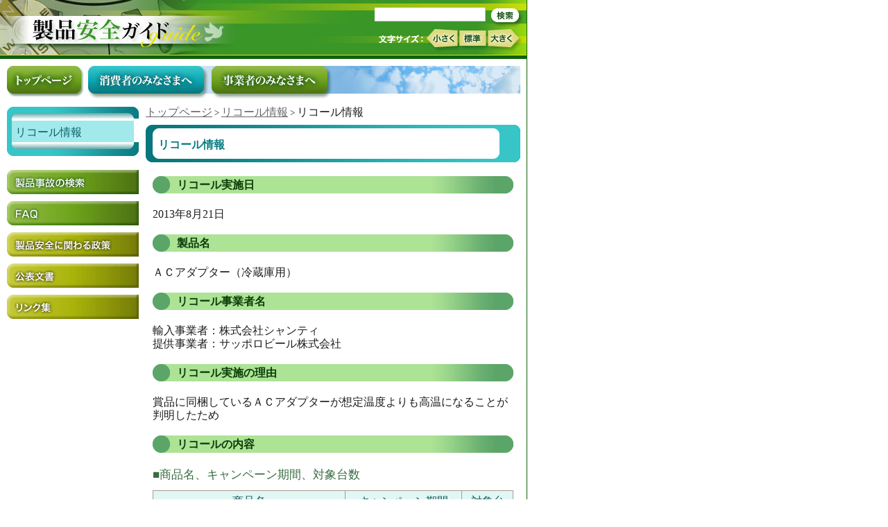

--- FILE ---
content_type: text/html
request_url: https://www.meti.go.jp/product_safety/recall/file/130821-1.html
body_size: 2184
content:
<!DOCTYPE HTML PUBLIC "-//W3C//DTD HTML 4.01 Transitional//EN" "http://www.w3c.org/TR/1999/REC-html401-19991224/loose.dtd">
<html lang="ja" xmlns="http://www.w3.org/1999/xhtml" xml:lang="ja"><head><title>リコール情報： 製品安全ガイド</title>
<meta content="text/html; charset=Shift_JIS" http-equiv="Content-Type">
<meta content="text/javascript" http-equiv="Content-Script-Type">
<meta name="keywords" content="">
<meta name="description" content=""><link rel="stylesheet" type="text/css" href="../../css/import.css" media="screen, tv"><link rel="stylesheet" type="text/css" href="../../css/print.css" media="print"><!--
  <link rel="shortcut icon" href="" />
-->
<script type="text/JavaScript" src="../../js/script.js"></script>

<meta name="GENERATOR" content="MSHTML 8.00.6001.19019"></head>
<body id="general"><script type="text/javascript">js_init();</script><!-- LayerBase Start -->
<div id="LayerBase"><!-- LayerBody Start -->
<div id="LayerBody"><!-- LayerContents Start -->
<div id="LayerContents">
<p id="tnavi"><a href="../../index.html">トップページ</a> &gt; <a href="../index.html">リコール情報</a> &gt; <em>リコール情報</em></p>
<div id="h1">
<div>
<h1><strong><a name="top">リコール情報</a></strong></h1></div></div>
<div id="LayerText">
<h2>リコール実施日</h2>
<p>2013年8月21日</p>
<h2>製品名</h2>
<p>ＡＣアダプター（冷蔵庫用）
<h2>リコール事業者名</h2>
<p>輸入事業者：株式会社シャンティ<br>提供事業者：サッポロビール株式会社</p>
<h2>リコール実施の理由</h2>
<p>賞品に同梱しているＡＣアダプターが想定温度よりも高温になることが判明したため
&nbsp;</p>
<h2>リコールの内容</h2>
<h3>■商品名、キャンペーン期間、対象台数</h3>
<table class="t_border">
<tbody>
<tr>
<th style="height: 30px">商品名
<th style="height: 30px">キャンペーン期間
<th style="height: 30px">対象台数
<tr>
<td style="VERTICAL-ALIGN: middle; TEXT-ALIGN: center">サッポロビール北海道ＰＲＥＭＩＵＭ<br>｢うまさでっかいぞう冷蔵庫｣<br>
<td style="VERTICAL-ALIGN: middle; TEXT-ALIGN: center">2013年3月～2013年6月
<td style="VERTICAL-ALIGN: middle; TEXT-ALIGN: center">2,000
</th>
</tbody></table>
<td style="VERTICAL-ALIGN: middle; TEXT-ALIGN: center">
</p>
<h3>■対策内容</h3>
<p>製品交換
<h2>事業者問い合わせ先電話番号</h2>
<p>◆北海道プレミアム　うまさでっかいぞうキャンペーン配送事務局<br>０１２０－３２１－６０７<br>
<p>◆受付時間<br>１０：００～２１：００（土･日･祝日含む）
&nbsp;<h2>事業者リコール情報URL</h2>
<p>サッポロビール株式会社<br><a href="http://www.sapporobeer.jp/info/news/0004/index.html" target="_blank">"http://www.sapporobeer.jp/info/news/0004/index.html"</a></p>
<h2>当該リコール情報の更新日</h2>
<p>2013年9月2日</p>
<div class='fnavi"'>
<p><img alt="" src="../../i/arrow_back.gif" width="16" height="16"> <a href="../index.html">「リコール情報」 一覧へ戻る</a></p>
<p><img alt="" src="../../i/arrow_top.gif" width="16" height="16"> <a href="#top">ページトップへ戻る</a></p></div></div></div><!-- LayerContents End --><!-- LayerSnavi Start -->
<div id="LayerSnavi"><!-- LayerLnavi Start -->
<div id="LayerLnavi">
<div>
<dl>
  <dt class="top"><em><a href="../index.html">リコール情報</a></em> 
</dt></dl></div></div><!-- LayerLnavi End --><!-- LayerBanner Start -->
<ul id="LayerBanner">
  <li id="IdSearch"><a href="../../kensaku/index.html">製品事故の検索</a> </li>
  <li id="IdFaq"><a href="../../faq/index.html">FAQ</a> </li>
  <li id="IdPolicy"><a href="../../policy/index.html">製品安全に関わる政策</a> </li>
  <li id="IdDownload"><a href="../../download/index.html">公表文書</a> </li>
  <li id="IdLinks"><a href="../../links/index.html">リンク集</a> </li></ul><!-- LayerBanner End --></div><!-- LayerSnavi End --></div><!-- LayerBody End --><!-- LayerHeader Start -->
<div id="LayerHeader"><!-- LayerHeaderGeneral Start -->
<div id="LayerHeaderGeneral"><!-- LayerHeaderLeft Start -->
<div id="LayerHeaderLeft">
<p><a href="../../index.html">トップページ</a></p></div><!-- LayerHeaderLeft End --><!-- LayerHeaderRight Start -->
<div id="LayerHeaderRight"><script type="text/JavaScript">
          search();
          </script>
<dl id="IdFontsize">
  <dt>文字サイズ： </dt>
  <dd id="IdFontS"><a onclick="changeFontSize(-1);return false;" href="#">小さく</a> 
  </dd>
  <dd id="IdFontM"><a onclick="revertStyles(); return false;" href="#">標準</a> 
</dd>
  <dd id="IdFontL"><a onclick="changeFontSize(1);return false;" href="#">大きく</a> 
  </dd></dl></div><!-- LayerHeaderRight End --></div><!-- LayerHeaderGeneral End --><!-- LayerGnavi Start -->
<ul id="LayerGnavi">
  <li id="IdGnaviTop"><a href="../../index.html">トップページ</a> </li>
  <li id="IdGnaviConsumer"><em><a href="../../consumer/index.html">消費者のみなさまへ</a></em> </li>
  <li id="IdGnaviProducer"><a href="../../producer/index.html">事業者のみなさまへ</a> 
</li></ul><!-- LayerGnavi End --></div><!-- LayerHeader End --><!-- LayerFooter Start -->
<div id="LayerFooter">
<p id="IdFooterLinks"><a href="../../sitemap/index.html">サイトマップ</a> ｜ <a href="../opinion/index.html">お問い合わせ・ご要望</a> ｜ <a href="../privacy/index.html">プライバシーポリシー</a></p>
<p id="IdFooterCopy">Copyright c 2007 Ministry of Economy, Trade and Industry, All 
Rights Reserved.</p>
<p id="footer_logo"><a href="http://www.meti.go.jp/" target="_blank"><img alt="経済産業省" src="../../i/logo_meti.gif" width="123" height="23"></a></p></div><!-- LayerFooter End --></div><!-- LayerBase End --></strong></font></body></html>


--- FILE ---
content_type: text/css
request_url: https://www.meti.go.jp/product_safety/css/import2.css
body_size: 197
content:
@charset "Shift_JIS";
@import url("general.css"); /* Exclusion Mac IE4.5 */
@import url("header.css");
@import url("top.css");
@import url("snavi.css");
@import url("content.css");
@import url("footer.css");

@media tty {
	i{content:"\";/*" "*/}} @import 'ie5win.css'; /*";}
}/* Import Win IE 5, 5.5 */


--- FILE ---
content_type: text/css
request_url: https://www.meti.go.jp/product_safety/css/snavi.css
body_size: 787
content:
@charset "Shift_JIS";

#LayerSnavi
	{
	padding: 0 0 60px 0;
	}

#LayerLnavi a:link,
#LayerLnavi a:visited
	{
	color: #333333;
	background-color: inherit;
	}

#LayerLnavi a:hover,
#LayerLnavi a:active
	{
	text-decoration: underline;
	}


#LayerBody #LayerSnavi
	{
	float: left;
	width: 190px;
	min-height: 50px;
	margin: 0 0 0 10px;
/*
	border-bottom: 1px solid #000;
*/
	}

* html #LayerBody #LayerSnavi /* IE 6 */
	{
	margin: 0 0 0 5px;
	}


/* LayerLnavi
================================================ */
#LayerLnavi
	{
	margin: 0 0 20px 0;
	width: 160px;
	height: auto;
	background: url(i/lnavi_base.gif) repeat-y;
	}

#LayerLnavi div
	{
	width: 190px;
	height: auto;
	background: url(i/lnavi_base_bottom.gif) bottom no-repeat;
	padding: 0 0 20px 0;
	}

#LayerLnavi dl
	{
	width: 190px;
	height: auto;
	background: url(i/lnavi_base_top.gif) no-repeat;
	padding: 20px 0 0 0;
	}

#LayerLnavi dl dt,
#LayerLnavi dl dd
	{
	width: 183px;
	min-height: 26px;
	margin: 0 0 0 7px;
	}

* html #LayerLnavi dl dt, /* IE 6 */
* html #LayerLnavi dl dd
	{
	height: 26px;
	}

#LayerLnavi dl dt a
	{
	width: 159px;
	min-height: 14px;
	display: block;
	padding: 7px 12px 5px 5px;
	}

#LayerLnavi dl dd a,
#LayerLnavi dl dd.head_l4
	{
	width: 158px;
	min-height: 16px;
	display: block;
	padding: 5px 12px 5px 13px;
	}

* html #LayerLnavi dl a /* IE 6 */
	{
	height: 26px;
	}

#LayerLnavi dl dd.head_l4,
#LayerLnavi dl dd a.head_l4:link,
#LayerLnavi dl dd a.head_l4:visited,
#LayerLnavi dl dd a.head_l4:hover,
#LayerLnavi dl dd a.head_l4:active
	{
	color: #0B4983;
	background-color: inherit;
	}

#LayerLnavi dl em a:link,
#LayerLnavi dl em a:visited,
#LayerLnavi dl a:hover,
#LayerLnavi dl a:active
	{
	background: url(i/lnavi_base_select.gif) repeat-y;
	text-decoration: none;
	}


#LayerLnavi dl dt a:link,
#LayerLnavi dl dt a:visited,
#LayerLnavi dl dt a:hover,
#LayerLnavi dl dt a:active
	{
	color: #046267;
	background-color: inherit;
	border-top: 1px dashed #0D8085;
	}

#LayerLnavi dl dt.top a:link,
#LayerLnavi dl dt.top a:visited,
#LayerLnavi dl dt.top a:hover,
#LayerLnavi dl dt.top a:active
	{
	border-top: none;
	}


/* LayerBanner
================================================ */
#LayerBanner li
	{
	width: 190px;
	height: 35px;
	margin: 0 0 10px 0;
	font-size: 1px;
	line-height: 1px;
	}

#LayerBanner li a
	{
	display: block;
	width: 190px;
	height: 35px;
	font-size: 1px;
	line-height: 1px;
	text-indent: -9999px;
	}

#IdTrouble a
	{
	background: url(i/banner_trouble.gif) no-repeat;
	}

#IdRecall a
	{
	background: url(i/banner_recall.gif) no-repeat;
	}

#IdSearch a
	{
	background: url(i/banner_search.gif) no-repeat;
	}

#IdReport a
	{
	background: url(i/banner_report.gif) no-repeat;
	}

#IdFaq a
	{
	background: url(i/banner_faq.gif) no-repeat;
	}

#IdPolicy a
	{
	background: url(i/banner_policy.gif) no-repeat;
	}

#IdDownload a
	{
	background: url(i/banner_download.gif) no-repeat;
	}

#IdLinks a
	{
	background: url(i/banner_links.gif) no-repeat;
	}



--- FILE ---
content_type: text/css
request_url: https://www.meti.go.jp/product_safety/css/content.css
body_size: 3603
content:
@charset "Shift_JIS";

/* == LayerContents == */
#LayerContents
	{
	float: right;
	width: 549px;
	}

#LayerText
	{
	width: 520px;
	height: auto;
	padding: 0 0 50px 0;
	margin: 0 0 0 10px; 
	}


/* tnavi */
#tnavi
	{
	margin: 0 30px 10px 0;
	font-size: 84%; /* 11px */
	line-height: 118%; /* 13px */
	}

#tnavi a
	{
	color: #666666;
	background-color: inherit;
	text-decoration: underline;
	}


/* H1
================================================ */
#LayerContents #h1
	{
	width: 540px;
	min-height: 50px;
	background: url(i/h1_base.gif) repeat-y;
	font-size: 169%; /* 22px */
	line-height: 109%; /* 24px */
	color: #0A7B81;
	background-color: inherit;
	margin: 0 0 10px 0;
	}

* html #LayerContents #h1 /* IE 6 */
	{
	height: 50px;
	}

#LayerContents #h1 div
	{
	background: url(i/h1_base_bottom.gif) bottom no-repeat;
	}

#LayerContents h1
	{
	width: 477px;
	min-height: 26px;
	padding: 14px 45px 11px 18px;
	background: url(i/h1_base_top.gif) no-repeat;
	}

* html #LayerContents h1 /* IE 6 */
	{
	height: 26px;
	}

#LayerContents h1 a
	{
	font-weight: bold;
	text-decoration: none;
	}


/* H2
================================================ */
#LayerText h2
	{
	width: 450px;
	height: 21px;
	padding: 4px 35px 0 35px;
	font-weight: bold;
	font-size: 16px;
	line-height: 18px;
	margin: 20px 0 20px 0;
	}

*html #LayerText h2.h2_top
	{
	margin: 10px 0 20px 0;
	}

#LayerText h2.f14
	{
	font-size: 14px;
	line-height: 16px;
	}
	

#consumer #LayerText h2
	{
	color: #3D3B09;
	background-color: inherit;
	background: url(i/consumer_h2_base.gif) no-repeat;
	}

#producer #LayerText h2
	{
	color: #09203D;
	background-color: inherit;
	background: url(i/producer_h2_base.gif) no-repeat;
	}

#general #LayerText h2
	{
	color: #0D3D09;
	background-color: inherit;
	background: url(i/general_h2_base.gif) no-repeat;
	}
	
#general #LayerText h2.event,
#general #LayerText h2.news
	{
	font-size: 123%; /* 16px */
	line-height: 125%; /* 20px */
	color: #104F1B;
	background: #FFFFFF;
	padding: 0 0 20px 0;
	}

#general #LayerText h2.news
	{
	padding: 0 0 10px 0;
	}

#general #LayerText h2.event span,
#general #LayerText h2.news span
	{
	display: block;
	color: #057018;
	background: inherit;
	font-size: 87%; /* 14px */
	}

/* H3
================================================ */
#LayerText h3
	{
	margin: 12px 0 10px 0;
	font-size: 107%; /* 14px */
	line-height: 142%; /* 20px */
	}

#consumer #LayerText h3
	{
	color: #7D4707;
	background-color: inherit;
	}

#producer #LayerText h3
	{
	color: #224C88;
	background-color: inherit;
	}

#general #LayerText h3
	{
	color: #396D42;
	background-color: inherit;
	}


/* H4
================================================ */
#LayerText h4
	{
	margin: 8px 0 7px 0;
	line-height: 138%; /* 18px */
	}

#consumer #LayerText h4
	{
	color: #B16104;
	background-color: inherit;
	}

#producer #LayerText h4
	{
	color: #0B78B6;
	background-color: inherit;
	}

#general #LayerText h4
	{
	color: #119728;
	background-color: inherit;
	}


/* H5
================================================ */
#LayerText h5
	{
	margin: 8px 0 7px 0;
	line-height: 138%; /* 18px */
	}

#consumer #LayerText h5
	{
	color: #544A02;
	background-color: inherit;
	}

#producer #LayerText h5
	{
	color: #105507;
	background-color: inherit;
	}

#general #LayerText h5
	{
	color: #0F8289;
	background-color: inherit;
	}


/* p
================================================ */
#LayerText p
	{
	margin: 0 0 10px 0;
	}


/* set
------------------------------------------------- */
.set_left
	{
	text-align: left;
	}

.set_center
	{
	text-align: center;
	}

.set_right
	{
	text-align: right;
	}


/* strong, em
------------------------------------------------- */
#LayerText strong
	{
	font-weight: bold;
	}

#LayerText em
	{
	color: #840D0D;
	background-color: inherit;
	}


/* ul, ol
================================================ */
#LayerText ul
	{
	margin: 5px 0 5px 0;
	}

#LayerText ol
	{
	margin: 5px 0 5px 20px;
	}

* html #LayerText ol /* IE 6 */
	{
	margin: 0 0 10px 30px;
	}
	
*+html #LayerText ol /* IE 7 */
	{
	margin: 0 0 10px 30px;
	}
	
#LayerText li ul,
#LayerText li ol
	{
	margin: 10px 0 10px 5px;
	}

#LayerText ol li
	{
	margin: 0 0 0 0;
	padding: 0 0 10px 5px;
	}
	
#LayerText ul li
	{
	margin: 0 0 0 0;
	padding: 0 0 10px 15px;
	}

/* == ul == */
/* -- consumer -- */
#consumer #LayerText ul li
	{
	background: url(i/consumer_ul_l1.gif) 0 6px no-repeat;
	}

#consumer #LayerText li ul li
	{
	background: url(i/consumer_ul_l2.gif) 0 6px no-repeat;
	}

/* -- producer -- */
#producer #LayerText ul li
	{
	background: url(i/producer_ul_l1.gif) 0 6px no-repeat;
	}
	
#producer #LayerText ul.i_pdf li
	{
	background: url(i/producer_ul_l1.gif) 0 11px no-repeat;
	}

#producer #LayerText li ul li
	{
	background: url(i/producer_ul_l2.gif) 0 6px no-repeat;
	}

#producer #LayerText li ul.i_pdf li
	{
	background: url(i/producer_ul_l2.gif) 0 11px no-repeat;
	}

/* -- general -- */
#general #LayerText ul li
	{
	background: url(i/general_ul_l1.gif) 0 6px no-repeat;
	}

#general #LayerText li ul li
	{
	background: url(i/general_ul_l2.gif) 0 6px no-repeat;
	}

/* == ol == */
#consumer #LayerText ol li,
#producer #LayerText ol li,
#general #LayerText ol li
	{
	list-style: decimal;
	background: none;
	}

#LayerText li ol.typea li
	{
	list-style: lower-alpha;
	}


/* hr
================================================ */
#LayerText hr
	{
	height: 0;
	margin: 15px 0 20px 0;
	}

* html #LayerText hr
	{
	margin: 0 0 5px 0;
	}

#consumer #LayerText hr
	{
	border-bottom: 1px dotted #A29A6F;
	}

#producer #LayerText hr
	{
	border-bottom: 1px dotted #6F84A2;
	}

#general #LayerText hr
	{
	border-bottom: 1px dotted #6FA289;
	}

#sitemap #LayerText hr
	{
	border-bottom: 1px dotted #6FA289;
	}

/* a
================================================ */
#LayerText a
	{
	text-decoration: underline;
	}

#consumer #LayerText a:link,
#consumer #LayerText a:visited
	{
	color: #975C16;
	background-color: inherit;
	}

#consumer #LayerText a:hover,
#consumer #LayerText a:active
	{
	color: #DBA130;
	background-color: inherit;
	}

#producer #LayerText a:link,
#producer #LayerText a:visited
	{
	color: #265382;
	background-color: inherit;
	}

#producer #LayerText a:hover,
#producer #LayerText a:active
	{
	color: #3081D5;
	background-color: inherit;
	}

#general #LayerText a:link,
#general #LayerText a:visited
	{
	color: #268239;
	background-color: inherit;
	}

#general #LayerText a:hover,
#general #LayerText a:active
	{
	color: #2CB649;
	background-color: inherit;
	}

#consumer #LayerText .b_link a:link,
#consumer #LayerText .b_link a:visited,
#producer #LayerText .b_link a:link,
#producer #LayerText .b_link a:visited,
#general #LayerText .b_link a:link,
#general #LayerText .b_link a:visited
	{
	color: #1d1d1d;
	background-color: inherit;
	}

#consumer #LayerText .b_link a:active,
#consumer #LayerText .b_link a:hover,
#producer #LayerText .b_link a:active,
#producer #LayerText .b_link a:hover,
#general #LayerText .b_link a:active,
#general #LayerText .b_link a:hover
	{
	color: #8e8e8e;
	background-color: inherit;
	}


/* margin
================================================ */

/* == 10 == */
#LayerText .t_10
	{
	padding: 10px 0 0 0;
	}

#LayerText .b_10
	{
	padding: 0 0 10px 0;
	}

#LayerText .tb_10
	{
	padding: 10px 0 10px 0;
	}

/* == 20 == */
#LayerText .t_20
	{
	padding: 20px 0 0 0;
	}

#LayerText .b_20
	{
	padding: 0 0 20px 0;
	}

#LayerText .tb_20
	{
	padding: 20px 0 20px 0;
	}


/* table
================================================ */
.t_border
	{
	border-collapse: collapse;
	width: 520px;
	margin: 10px 0;
	}

#consumer .t_border
	{
	border: 1px solid #A19D95;
	}

#producer .t_border
	{
	border: 1px solid #959BA1;
	}

#general .t_border
	{
	border: 1px solid #95A19F;
	}

.t_border th,
.t_border td
	{
	border: 1px solid #A19D95;
	padding: 5px;
	vertical-align: top;
	}

.t_border th.m_c,
.t_border td.m_c
	{
	vertical-align: middle;
	text-align: center;
	}

.t_border th.m_l,
.t_border td.m_l
	{
	vertical-align: middle;
	text-align: left;
	}

/* -- consumer -- */
#consumer .t_border th
	{
	color: #4D2B06;
	background-color: #F6F5E3;
	}

#consumer .t_border td.subhead
	{
	color: #2D442D;
	background-color: #EFF4E5;
	}

/* -- producer -- */
#producer .t_border th
	{
	color: #1A2341;
	background-color: #E3F0F6;
	}

#producer .t_border td.subhead
	{
	color: #2D442D;
	background-color: #E5F4EF;
	}

/* -- general -- */
#general .t_border th
	{
	color: #13585B;
	background-color: #E1F7F4;
	}

#general .t_border td.subhead
	{
	color: #063032;
	background-color: #D6ECE4;
	}


/* == width == */
.w30
	{
	width: 30px;
	}

.w40
	{
	width: 40px;
	}

.w50
	{
	width: 50px;
	}

.w60
	{
	width: 60px;
	}

.w70
	{
	width: 70px;
	}

.w80
	{
	width: 80px;
	}

.w90
	{
	width: 90px;
	}

.w100
	{
	width: 100px;
	}

.w110
	{
	width: 110px;
	}

.w120
	{
	width: 120px;
	}

.w130
	{
	width: 130px;
	}

.w140
	{
	width: 140px;
	}

.w150
	{
	width: 150px;
	}

.w160
	{
	width: 160px;
	}

.w170
	{
	width: 170px;
	}

.w180
	{
	width: 180px;
	}

.w190
	{
	width: 190px;
	}

.w200
	{
	width: 200px;
	}

.w210
	{
	width: 210px;
	}

.w220
	{
	width: 220px;
	}

.w230
	{
	width: 230px;
	}

.w240
	{
	width: 240px;
	}

.w250
	{
	width: 250px;
	}

.w260
	{
	width: 260px;
	}

.w270
	{
	width: 270px;
	}

.w280
	{
	width: 280px;
	}

.w290
	{
	width: 290px;
	}

.w300
	{
	width: 300px;
	}

.w310
	{
	width: 310px;
	}

.w320
	{
	width: 320px;
	}

.w330
	{
	width: 330px;
	}

.w340
	{
	width: 340px;
	}

.w350
	{
	width: 350px;
	}

.w360
	{
	width: 360px;
	}

.w370
	{
	width: 370px;
	}

.w380
	{
	width: 380px;
	}

.w390
	{
	width: 390px;
	}

.w400
	{
	width: 400px;
	}

.w410
	{
	width: 410px;
	}

.w420
	{
	width: 420px;
	}

.w430
	{
	width: 430px;
	}

.w440
	{
	width: 440px;
	}

.w450
	{
	width: 450px;
	}

.w460
	{
	width: 460px;
	}

.w470
	{
	width: 470px;
	}

.w480
	{
	width: 480px;
	}


/* attention
================================================ */
.attention
	{
	border: 1px solid #D0BE6A;
	width: 508px;
	margin: 10px 0 10px 0;
	padding: 15px 5px 10px 5px;
	text-align: center;
	}


/* float
================================================ */
.c
	{
	clear: both;
	}

.c:after
	{
	clear: both;
	margin: 0;
	height: 0;
	content: ".";
	display: block;
	visibility: hidden;
	}

* html .c /* IE 6 */
	{
	height: 10px;
	}

.f_l
	{
	float: left;
	margin: 0 10px 0 0;
	}

.f_r
	{
	float: left;
	margin: 0;
	}

/* == half == */
.half_l
	{
	float: left;
	width: 255px;
	margin: 0 10px 0 0;
	}

.half_r
	{
	float: left;
	width: 255px;
	}

/* == triple == */
.triple
	{
	float: left;
	width: 166px;
	margin: 0 10px 0 0;
	}

.triple_r
	{
	float: left;
	width: 166px;
	margin: 0;
	}


/* link_list2
================================================ */
#LayerText ul.link_list2
	{
	margin: 0;
	font-size: 16px;
	width: 520px;
	margin: 0;
	padding: 0;
	overflow: visible;
	clear: both;
	}

#LayerText ul.link_list2:after
	{
	clear: both;
	margin: 0;
	height: 0;
	content: ".";
	display: block;
	visibility: hidden;
	}

/* == link_list li == */
#LayerText ul.link_list2 li
	{
	width: 255px;
	padding: 0;
	float: left;
	margin: 0 10px 15px 0;
	height: 45px;
	list-style: none;
	}

#LayerText ul.link_list2 li.r
	{
	margin: 0 0 15px 0;
	}

#consumer #LayerText ul.link_list2 li
	{
	background: url(i/consumer_link2_base.gif) no-repeat;
	}

#producer #LayerText ul.link_list2 li
	{
	background: url(i/producer_link2_base.gif) no-repeat;
	}

#general #LayerText ul.link_list2 li
	{
	background: url(i/general_link2_base.gif) no-repeat;
	}

#LayerText ul.link_list2 li a
	{
	display: block;
	text-decoration: none;
	font-weight: bold;
	text-align: center;
	width: 235px;
	height: 25px;
	padding: 15px 10px 5px 10px;
	font-size: 16px;
	line-height: 18px;
	}

#LayerText ul.link_list2 li a.line2
	{
	width: 235px;
	height: 32px;
	padding: 8px 10px 5px 10px;
	font-size: 13px;
	line-height: 15px;
	}

#consumer #LayerText ul.link_list2 li a:link,
#consumer #LayerText ul.link_list2 li a:visited
	{
	color: #671111;
	background-color: inheirt;
	}

#producer #LayerText ul.link_list2 li a:link,
#producer #LayerText ul.link_list2 li a:visited
	{
	color: #114414;
	background-color: inheirt;
	}

#general #LayerText ul.link_list2 li a:link,
#general #LayerText ul.link_list2 li a:visited
	{
	color: #114440;
	background-color: inheirt;
	}

#consumer #LayerText ul.link_list2 li a:hover,
#consumer #LayerText ul.link_list2 li a:active,
#producer #LayerText ul.link_list2 li a:hover,
#producer #LayerText ul.link_list2 li a:active,
#general #LayerText ul.link_list2 li a:hover,
#general #LayerText ul.link_list2 li a:active
	{
	text-decoration: underline;
	}


/* link_list3
================================================ */
#LayerText ul.link_list3
	{
	margin: 0;
	font-size: 16px;
	width: 520px;
	margin: 0 0 10px 0;
	padding: 0;
	overflow: visible;
	}

*html #LayerText ul.link_list3 /* IE 6 */
	{
	margin: 0 0 25px 0;
	}

#LayerText ul.link_list3:after
	{
	clear: both;
	margin: 0;
	height: 0;
	content: ".";
	display: block;
	visibility: hidden;
	}

/* == link_list li == */
#LayerText ul.link_list3 li
	{
	width: 166px;
	padding: 0;
	float: left;
	margin: 0 10px 15px 0;
	height: 115px;
	list-style: none;
	}

#LayerText ul.link_list3 li.r
	{
	margin: 0 0 15px 0;
	}

#consumer #LayerText ul.link_list3 li
	{
	background: url(i/consumer_link3_base.gif) no-repeat;
	}

#producer #LayerText ul.link_list3 li
	{
	background: url(i/producer_link3_base.gif) no-repeat;
	}

#general #LayerText ul.link_list3 li
	{
	background: url(i/general_link3_base.gif) no-repeat;
	}

#LayerText ul.link_list3 li a
	{
	display: block;
	text-decoration: none;
	font-weight: bold;
	text-align: center;
	width: 156px;
	height: 60px;
	padding: 50px 5px 5px 5px;
	font-size: 15px;
	line-height: 18px;
	}

#LayerText ul.link_list3 li a.line2
	{
	height: 70px;
	padding: 40px 5px 5px 5px;
	}

#LayerText ul.link_list3 li a.line3
	{
	height: 80px;
	padding: 30px 5px 5px 5px;
	}

#consumer #LayerText ul.link_list3 li a:link,
#consumer #LayerText ul.link_list3 li a:visited
	{
	color: #55310C;
	background-color: inheirt;
	}

#producer #LayerText ul.link_list3 li a:link,
#producer #LayerText ul.link_list3 li a:visited
	{
	color: #0C2D55;
	background-color: inheirt;
	}

#general #LayerText ul.link_list3 li a:link,
#general #LayerText ul.link_list3 li a:visited
	{
	color: #114440;
	background-color: inheirt;
	}

#consumer #LayerText ul.link_list3 li a:hover,
#consumer #LayerText ul.link_list3 li a:active,
#producer #LayerText ul.link_list3 li a:hover,
#producer #LayerText ul.link_list3 li a:active,
#general #LayerText ul.link_list3 li a:hover,
#general #LayerText ul.link_list3 li a:active
	{
	text-decoration: underline;
	}


/* Faq table
================================================ */
#Faq
	{
	border-collapse: collapse;
	width: 520px;
	margin: 10px 0;
	}

#Faq th,
#Faq td
	{
	padding: 2px;
	vertical-align: top;
	}

/*== th == */
#Faq th
	{
	width: 32px;
	color: #FFFFFF;
	font-weight: bold;
	padding: 7px 0 0 0;
	font-family: Arial, Helvetica, sans-serif;
	font-size: 14px;
	line-height: 16px;
	}

#Faq .q th
	{
	padding: 20px 0 0 0;
	background: url(i/faq_q.gif) 0 13px no-repeat;
	}

#Faq .a th,
#Faq .a_n th
	{
	background: url(i/faq_a.gif) no-repeat;
	}

#Faq .a th
	{
	border-bottom: 1px dotted #13443C;
	}

/*== td == */
#Faq td
	{
	padding: 2px 2px 2px 5px;
	}

#Faq .q td
	{
	padding: 20px 2px 2px 5px;
	color: #892F02;
	background-color: inherit;
	}

#Faq .a td,
#Faq .a_n td
	{
	color: #333333;
	background-color: inherit;
	}

#Faq .a td
	{
	border-bottom: 1px dotted #13443C;
	}


/* t_list t_news
================================================ */
#general .t_list,
#general .t_news
	{
	border-collapse: collapse;
	width: 520px;
	margin: 10px 0;
	}
#general .t_list th,
#general .t_news th
	{
	width: 110px;
	color: #065E64;
	background-color: inherit;
	vertical-align: top;
	text-align: left;
	padding: 10px 10px 10px 0;
	border-bottom: 1px dotted #6FA289;
	}

#general .t_news th
	{
	width: 55px;
	padding: 10px 10px 10px 10px;
	}

#general .t_list td
	{
	padding: 10px 0 10px 10px;
	border-bottom: 1px dotted #6FA289;
	}

#general .t_news td
	{
	padding: 10px;
	border-bottom: 1px dotted #6FA289;
	}

#general .t_news .nbottom th,
#general .t_news .nbottom td
	{
	border-bottom: none;
	}

#general .t_list .list_bottom th,
#general .t_list .list_bottom td
	{
	border-bottom: none;
	}

#general #LayerText .t_list td a:link,
#general #LayerText .t_list td a:visited
	{
	color: #1d1d1d;
	background-color: inherit;
	}

#general #LayerText .t_list td a:active,
#general #LayerText .t_list td a:hover
	{
	color: #8e8e8e;
	background-color: inherit;
	}

/*== t_news ==*/
#general #LayerText .t_news a:link,
#general #LayerText .t_news a:visited
	{
	color: #333333;
	background-color: inherit;
	text-decoration: none;
	}

#general #LayerText .t_news a:hover,
#general #LayerText .t_news a:active
	{
	text-decoration: underline;
	}


/* LayerTextForm
================================================ */
form.LayerTextForm
	{
	border-top: 1px dotted #6FA289;
	border-bottom: 1px dotted #6FA289;
	line-height: 150%;
	}

* html form.LayerTextForm /* IE 6 */
	{
	padding: 20px 0 20px 0;
	}

form.LayerTextForm table
	{
	margin: 20px 0 20px 0;
	width: 520px;
	}

form.LayerTextForm th,
form.LayerTextForm td
	{
	vertical-align: top;
	padding: 0 10px 20px 0;
	}

form.LayerTextForm th
	{
	color: #084237;
	background-color: inherit;
	}

form.LayerTextForm table td.r
	{
	padding: 0 0 20px 0;
	}

form.LayerTextForm .text,
form.LayerTextForm .text2
	{
	border: 1px solid #475C56;
	font-size: 12px;
	line-height: 14px;
	height: 20px;
	}

form.LayerTextForm .text
	{
	width: 168px;
	}

form.LayerTextForm .text2
	{
	width: 210px;
	}

form.LayerTextForm .button
	{
	background-color: #E3F1EF;
	color: #084237;
	border: 1px solid #215F4D;
	padding: 1px;
	}

/* fnavi
================================================ */
.fnavi
	{
	text-align: right;
	margin: 30px 0 0 0;
	}

#consumer #LayerText .fnavi a:link,
#consumer #LayerText .fnavi a:visited,
#consumer #LayerText .fnavi a:active,
#consumer #LayerText .fnavi a:hover,
#producer #LayerText .fnavi a:link,
#producer #LayerText .fnavi a:visited,
#producer #LayerText .fnavi a:active,
#producer #LayerText .fnavi a:hover,
#general #LayerText .fnavi a:link,
#general #LayerText .fnavi a:visited,
#general #LayerText .fnavi a:active,
#general #LayerText .fnavi a:hover,
#sitemap #LayerText .fnavi a:link,
#sitemap #LayerText .fnavi a:visited,
#sitemap #LayerText .fnavi a:active,
#sitemap #LayerText .fnavi a:hover
	{
	color: #555555;
	background-color: inherit;
	font-size: 92%; /* 12px */
	line-height: 116%; /* 14px */
	}

.fnavi img
	{
	vertical-align: bottom;
	}

/* link_kids
================================================ */
.link_kids
	{
	background: url(i/link_kids_base.gif) no-repeat;
	width: 520px;
	height: 45px;
	font-size: 16px;
	line-height: 18px;
	margin: 20px 0 0 0;
	}

#consumer #LayerText .link_kids a
	{
	display: block;
	width: 435px;
	height: 20px;
	padding: 15px 50px 10px 35px;
	font-weight: bold;
	text-decoration: none;
	}

#consumer #LayerText .link_kids a:link,
#consumer #LayerText .link_kids a:visited,
#consumer #LayerText .link_kids a:hover,
#consumer #LayerText .link_kids a:active
	{
	color: #67113C;
	background-color: inherit;
	}


/* sitemap
================================================ */
#sitemap #LayerText
	{
	padding-top: 10px;
	}

#sitemap #LayerText h2,
#sitemap #LayerText h3
	{
	width: 100%;
	height: auto;
	color: #396D42;
	background-color: inherit;
	margin: 12px 0 15px 0;
	padding: 0;
	font-size: 107%; /* 14px */
	line-height: 142%; /* 20px */
	}

#sitemap #LayerText h2 a:link,
#sitemap #LayerText h2 a:visited,
#sitemap #LayerText h2 a:active,
#sitemap #LayerText h2 a:hover,
#sitemap #LayerText h3 a:link,
#sitemap #LayerText h3 a:visited,
#sitemap #LayerText h3 a:active,
#sitemap #LayerText h3 a:hover
	{
	color: #396D42;
	background-color: inherit;
	text-decoration: underline;
	}

#sitemap #LayerText h4
	{
	margin:0 0 15px 1em;
	color: #119728;
	background-color: inherit;
	}

#sitemap #LayerText h4 a:link,
#sitemap #LayerText h4 a:visited,
#sitemap #LayerText h4 a:active,
#sitemap #LayerText h4 a:hover
	{
	color: #119728;
	background-color: inherit;
	text-decoration: underline;
	}

#sitemap #LayerText h5
	{
	margin:0 0 15px 2em;
	color: #1D1D1D;
	background-color: inherit;
	}

#sitemap #LayerText h5.c_b
	{
	margin:0 0 15px 2em;
	color: #0F8289;
	background-color: inherit;
	}

#sitemap #LayerText h5 a:link,
#sitemap #LayerText h5 a:visited,
#sitemap #LayerText h5 a:active,
#sitemap #LayerText h5 a:hover
	{
	color: #1D1D1D;
	background-color: inherit;
	text-decoration: underline;
	}

#sitemap #LayerText h5.c_b a:link,
#sitemap #LayerText h5.c_b a:visited,
#sitemap #LayerText h5.c_b a:active,
#sitemap #LayerText h5.c_b a:hover
	{
	color: #0F8289;
	background-color: inherit;
	text-decoration: underline;
	}

/* template
================================================ */
.template
	{
	width: 500px;
	height: 100px;
	margin: 10px 0;
	padding: 3px;
	border: 1px solid #555C6B;
	}


--- FILE ---
content_type: text/css
request_url: https://www.meti.go.jp/product_safety/css/footer.css
body_size: 376
content:
@charset "Shift_JIS";

#LayerFooter
	{
	position: relative;
	clear: both;
	width: 740px;
	min-height: 35px;
	text-align: center;
	background: url(i/footer_base.gif) #FFFFFF repeat-x;
	color: #333333;
	margin: 0 0 0 10px;
	padding: 10px 0 5px 0;
	}

* html #LayerFooter
	{
	height: 35px;
	margin: -90px 0 20px 10px;
	}

#IdFooterLinks,
#IdFooterLinks a
	{
	margin: 0 0 5px 0;
	font-size: 12px;
	line-height: 14px;
	color: #0D4907;
	background-color: inherit;
	}

#IdFooterLinks a
	{
	text-decoration: underline;
	}

#IdFooterCopy
	{
	font-size: 10px;
	line-height: 14px;
	}

#LayerFooter p#footer_logo
	{
	position: absolute;
	top: 20px;
	left: 600px;
	width: 123px;
	height: 19px;
	padding: 0 0 12px 0;
	}



--- FILE ---
content_type: application/javascript
request_url: https://www.meti.go.jp/product_safety/js/script.js
body_size: 9681
content:
// Font Size =====================================
var defaultFontSize =  80;
var minimumFontSize =  60;
var maximumFontSize = 250;

var defaultStyle = "Fixed";

$debug_this_script = false;

var prefsLoaded = false;
var currentFontSize = defaultFontSize;



function do_template_specific_stuff(){
}


function toggleFluid(){
	var switchTo = (currentStyle == "Fixed") ? "Fluid" : "Fixed";

	document.body.className = switchTo;

}


function setWidth(width){
	
	if(width != "Fluid"){
		document.body.className = '';
		currentStyle = "Fixed";
	}else{
		document.body.className = 'bodyfluid';
		currentStyle = "Fluid";
	}
}



	function revertStyles(){
		currentFontSize = defaultFontSize;
		changeFontSize(0);
	}

	
	function changeFontSize(sizeDifference){
		currentFontSize = parseInt(currentFontSize) + parseInt(sizeDifference * 20);
	
		if(currentFontSize > maximumFontSize){
			currentFontSize = maximumFontSize;
		}else if(currentFontSize < minimumFontSize){
			currentFontSize = minimumFontSize;
		}
		setFontSize(currentFontSize);

		var title = getActiveStyleSheet();
		createCookie("style", title, 365);

		createCookie("fontSize", currentFontSize, 365);

	}

	function setFontSize(fontSize){
		if($debug_this_script){alert ('fontsize is being set: ' + fontSize);}
		var stObj = (document.getElementById) ? document.getElementById('content_area') : document.all('content_area');
		document.body.style.fontSize = fontSize + '%';
	}




	function setActiveStyleSheet(title) {
	  var i, a, main;
	  for(i=0; (a = document.getElementsByTagName("link")[i]); i++) {
	    if(a.getAttribute("rel").indexOf("style") != -1 && a.getAttribute("title")) {
	      a.disabled = true;
	      if(a.getAttribute("title") == title) a.disabled = false;
	    }
	  }
	}

	function getActiveStyleSheet() {
	  var i, a;
	  for(i=0; (a = document.getElementsByTagName("link")[i]); i++) {
	    if(a.getAttribute("rel").indexOf("style") != -1 && a.getAttribute("title") && !a.disabled) return a.getAttribute("title");
	  }
	  return null;
	}

	function getPreferredStyleSheet() {
	  var i, a;
	  for(i=0; (a = document.getElementsByTagName("link")[i]); i++) {
	    if(a.getAttribute("rel").indexOf("style") != -1
	       && a.getAttribute("rel").indexOf("alt") == -1
	       && a.getAttribute("title")
	       ) return a.getAttribute("title");
	  }
	  return null;
	}




	function createCookie(name,value,days) {
	  if (days) {
	    var date = new Date();
	    date.setTime(date.getTime()+(days*24*60*60*1000));
	    var expires = "; expires="+date.toGMTString();
	  }
	  else expires = "";
	  document.cookie = name+"="+value+expires+"; path=/";
	}

	function readCookie(name) {
	  var nameEQ = name + "=";
	  var ca = document.cookie.split(';');
	  for(var i=0;i < ca.length;i++) {
	    var c = ca[i];
	    while (c.charAt(0)==' ') c = c.substring(1,c.length);
	    if (c.indexOf(nameEQ) == 0) return c.substring(nameEQ.length,c.length);
	  }
	  return null;
	}



	function js_init() {
		if($debug_this_script){  alert('window.onload firing');}

			cookie = readCookie("pageWidth");
			currentStyle = cookie ? cookie : "Fixed";
			setWidth(currentStyle);


			var cookie = readCookie("style");
			var title = (cookie) ? cookie : getPreferredStyleSheet();
			setActiveStyleSheet(title);

			cookie = readCookie("fontSize");
			currentFontSize = (cookie) ? cookie : defaultFontSize;
			setFontSize(currentFontSize);

			do_template_specific_stuff();

		if($debug_this_script){alert('window.onload is exiting');}
	}




//	window.onunload = function(e) {
//		if($debug_this_script){ alert('onunload is firing'); }
//
////		  createCookie("pageWidth", currentStyle, 365);
//
//		var title = getActiveStyleSheet();
//		createCookie("style", title, 365);
//
//		createCookie("fontSize", currentFontSize, 365);
//
//		if($debug_this_script){ alert('onunload is firing'); }
//	};


// Small Window =====================================
function popup(url) {
	sw = window.open(url, 'sw', 'width=880,height=815,resizable=yes,scrollbars=yes');
}

// Search Window =====================================
function search() {
 document.write('<form class="Search" method="GET" target="results" action="/interface/honsho/Search/Japanese/search">');
 document.write('<input type="text" name="query" class="text" />');
 document.write('<input type="hidden" name="whence" value="0">');
 document.write('<input type="hidden" name="max" value="20">');
 document.write('<input type="hidden" name="result" value="normal">');
 document.write('<input type="hidden" name="sort" value="score">');
 document.write('<input type="hidden" name="reference" value="off">');
 document.write('<input type="hidden" name="idxname" value="product_safety">');
 // document.write('<input type="hidden" name="idxname" value="application">');
 // document.write('<input type="hidden" name="idxname" value="discussion">');
 // document.write('<input type="hidden" name="idxname" value="feedback">');
 // document.write('<input type="hidden" name="idxname" value="information">');
 // document.write('<input type="hidden" name="idxname" value="intro">');
 // document.write('<input type="hidden" name="idxname" value="kohosys">'); 
 // document.write('<input type="hidden" name="idxname" value="main">'); 
 // document.write('<input type="hidden" name="idxname" value="network">'); 
 // document.write('<input type="hidden" name="idxname" value="policy">'); 
 // document.write('<input type="hidden" name="idxname" value="press">'); 
 // document.write('<input type="hidden" name="idxname" value="publication">');
 // document.write('<input type="hidden" name="idxname" value="question">'); 
 // document.write('<input type="hidden" name="idxname" value="report">');
 // document.write('<input type="hidden" name="idxname" value="sitemap">'); 
 // document.write('<input type="hidden" name="idxname" value="speeches">');
 // document.write('<input type="hidden" name="idxname" value="statistics">');
 // document.write('<input type="hidden" name="idxname" value="topic">');
 document.write('<input type="submit" name="Submit2" class="button" value="\214\237\215\365">');
 //  document.write('<input type="button" name="button_search" class="button" value="\214\237\215\365" />');
 document.write('</form>');
}
function phrase_check(ele) {
  var val = ele.value;
  if (val == "" || val.length == 0) {
    alert("隱ｿ縺ｹ縺溘＞蜊倩ｪ槭ｒ謖�ｮ壹＠縺ｦ縺上□縺輔＞縲�");
    return false;
  }
  return true;
}


// Icon =====================================
function exlink(){ 
var pdfType = 1;
var exPdf = " <img src='/product_safety/i/icon_pdf.gif' width='19' height='19' alt='PDF' />";
var myLimit = 200;

	var myLink,myFlg=0,myNW,linkIcon,k=1,i,j;
	var myLinks = document.getElementsByTagName("a");

	for(i = 0; i < myLinks.length; i++){
		var myLink = myLinks[i];
	if(!myLink.innerHTML.match(/<img/i) && myLink.href != ""){
		if(myLink.href.indexOf("\.pdf") > 0){
			if (pdfType == 1){
				myFlg = 1;
				linkIcon = exPdf;
				}
			}

	if(myFlg == 1){
		myNW = document.createElement("a");
		myNW.innerHTML = linkIcon;
		myNW.href = myLink.href;
		myLink.parentNode.insertBefore(myNW,myLink.nextSibling);
		myFlg = 0;
		 i++;
			}
	}
	k++;
		if (k > myLimit) {      //繝ｪ繝ｳ繧ｯ繝√ぉ繝�け謨ｰ
       			 break;
		}
    }
} 
window.onload = function(){exlink();}


// Supplement =====================================
function SupplementOn(SupplementID)
	{
	var text_supplement = "";

// Global Navi
			if(SupplementID == "IdGnaviTopSupplement") {
				text_supplement += "陬ｽ蜩∝ｮ牙�繧ｬ繧､繝� 繝医ャ繝励�繝ｼ繧ｸ縺ｸ";
			} else if(SupplementID == "IdGnaviConsumerSupplement") {
				text_supplement += "螳滄圀縺ｫ陬ｽ蜩√ｒ菴ｿ逕ｨ縺輔ｌ繧区ｶ郁ｲｻ閠��縺ｿ縺ｪ縺輔∪縺ｸ";
			} else if(SupplementID == "IdGnaviProducerSupplement") {
				text_supplement += "陬ｽ騾�莠区･ｭ閠�ｄ霈ｸ蜈･莠区･ｭ閠�ｭ峨�莠区･ｭ閠��縺ｿ縺ｪ縺輔∪縺ｸ";


// Side Navi
			} else if(SupplementID == "IdTroubleSupplement") {
				text_supplement += "陬ｽ騾�莠区･ｭ閠�処縺ｯ霈ｸ蜈･莠区･ｭ閠�′縲∬｣ｽ蜩∽ｺ区腐蝣ｱ蜻翫ｒ陦後≧縺溘ａ縺ｮ繝壹�繧ｸ縺ｧ縺�";
			} else if(SupplementID == "IdRecallSupplement") {
				text_supplement += "2007蟷ｴ5譛�14譌･莉･髯阪�諠��ｱ繧呈軸霈峨＠縺ｦ縺�∪縺�";
			} else if(SupplementID == "IdSearchSupplement") {
				text_supplement += "莠区･ｭ閠�°繧牙�ｱ蜻翫�縺ゅ▲縺滉ｺ区腐縺ｮ縺�■縲√�繝ｬ繧ｹ逋ｺ陦ｨ繧定｡後▲縺溘ｂ縺ｮ縺ｧ縺�";
			} else if(SupplementID == "IdFaqSupplement") {
				text_supplement += "逧�ｧ倥ｈ繧願憶縺上≠繧句ｾ｡雉ｪ蝠上ｒ縺ｾ縺ｨ繧√◆繧ゅ�縺ｧ縺�";
			} else if(SupplementID == "IdPolicySupplement") {
				text_supplement += "陬ｽ蜩∝ｮ牙�縺ｫ髢｢繧上ｋ蜷�ｨｮ謾ｿ遲悶↓縺､縺�※";
			} else if(SupplementID == "IdDownloadSupplement") {
				text_supplement += "蜈ｬ陦ｨ譁�嶌�亥�ｱ驕鍋匱陦ｨ雉�侭�峨〒縺�";
			} else if(SupplementID == "IdLinksSupplement") {
				text_supplement += "髢｢菫ょｮ伜�蠎√∈縺ｮ繝ｪ繝ｳ繧ｯ髮�〒縺�";
			} else if(SupplementID == "IdReportSupplement") {
				text_supplement += "陬ｽ騾�莠区･ｭ閠�処縺ｯ霈ｸ蜈･莠区･ｭ閠�′縲∬｣ｽ蜩∽ｺ区腐蝣ｱ蜻翫ｒ陦後≧縺溘ａ縺ｮ繝壹�繧ｸ縺ｧ縺�";
			}

	var text = "";
	text += "<div><div><p>";
	text += text_supplement;
	text += "</p></div></div>";

	document.getElementById(SupplementID).innerHTML = text;
  document.getElementById(SupplementID).style.display = "block";
	}

function SupplementOff(SupplementID)
	{
	
  document.getElementById(SupplementID).style.display = "none";
	var text = "";
	}


